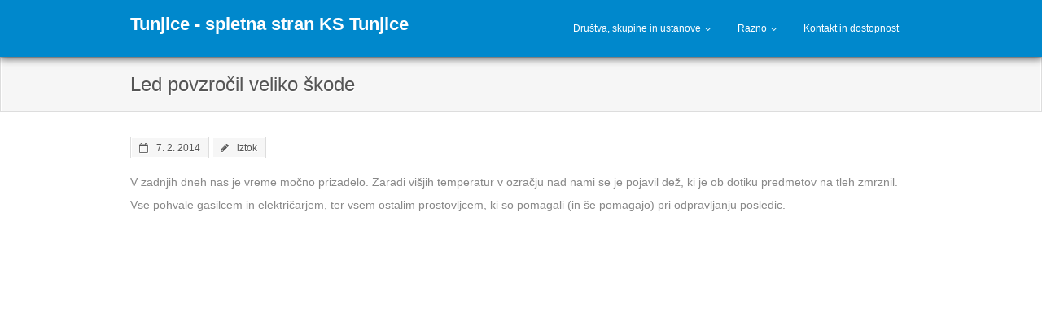

--- FILE ---
content_type: text/html; charset=UTF-8
request_url: https://www.tunjice.si/led-povzroil-veliko-kode/
body_size: 10012
content:
<!DOCTYPE html>

<html lang="en-US">
<head>
<meta charset="UTF-8" />
<meta name="viewport" content="width=device-width" />
<link rel="profile" href="//gmpg.org/xfn/11" />
<link rel="pingback" href="https://www.tunjice.si/xmlrpc.php" />

<meta name="revised" content="Tuesday, February 9, 2021, 5:54 pm" />
<title>Led povzročil veliko škode &#8211; Tunjice &#8211; spletna stran KS Tunjice</title>
<meta name='robots' content='max-image-preview:large' />
<link rel="alternate" type="application/rss+xml" title="Tunjice - spletna stran KS Tunjice &raquo; Feed" href="https://www.tunjice.si/feed/" />
<link rel="alternate" type="application/rss+xml" title="Tunjice - spletna stran KS Tunjice &raquo; Comments Feed" href="https://www.tunjice.si/comments/feed/" />
<link rel="alternate" type="application/rss+xml" title="Tunjice - spletna stran KS Tunjice &raquo; Led povzročil veliko škode Comments Feed" href="https://www.tunjice.si/led-povzroil-veliko-kode/feed/" />
<link rel="alternate" title="oEmbed (JSON)" type="application/json+oembed" href="https://www.tunjice.si/wp-json/oembed/1.0/embed?url=https%3A%2F%2Fwww.tunjice.si%2Fled-povzroil-veliko-kode%2F" />
<link rel="alternate" title="oEmbed (XML)" type="text/xml+oembed" href="https://www.tunjice.si/wp-json/oembed/1.0/embed?url=https%3A%2F%2Fwww.tunjice.si%2Fled-povzroil-veliko-kode%2F&#038;format=xml" />
<style id='wp-img-auto-sizes-contain-inline-css' type='text/css'>
img:is([sizes=auto i],[sizes^="auto," i]){contain-intrinsic-size:3000px 1500px}
/*# sourceURL=wp-img-auto-sizes-contain-inline-css */
</style>
<style id='wp-emoji-styles-inline-css' type='text/css'>

	img.wp-smiley, img.emoji {
		display: inline !important;
		border: none !important;
		box-shadow: none !important;
		height: 1em !important;
		width: 1em !important;
		margin: 0 0.07em !important;
		vertical-align: -0.1em !important;
		background: none !important;
		padding: 0 !important;
	}
/*# sourceURL=wp-emoji-styles-inline-css */
</style>
<style id='wp-block-library-inline-css' type='text/css'>
:root{--wp-block-synced-color:#7a00df;--wp-block-synced-color--rgb:122,0,223;--wp-bound-block-color:var(--wp-block-synced-color);--wp-editor-canvas-background:#ddd;--wp-admin-theme-color:#007cba;--wp-admin-theme-color--rgb:0,124,186;--wp-admin-theme-color-darker-10:#006ba1;--wp-admin-theme-color-darker-10--rgb:0,107,160.5;--wp-admin-theme-color-darker-20:#005a87;--wp-admin-theme-color-darker-20--rgb:0,90,135;--wp-admin-border-width-focus:2px}@media (min-resolution:192dpi){:root{--wp-admin-border-width-focus:1.5px}}.wp-element-button{cursor:pointer}:root .has-very-light-gray-background-color{background-color:#eee}:root .has-very-dark-gray-background-color{background-color:#313131}:root .has-very-light-gray-color{color:#eee}:root .has-very-dark-gray-color{color:#313131}:root .has-vivid-green-cyan-to-vivid-cyan-blue-gradient-background{background:linear-gradient(135deg,#00d084,#0693e3)}:root .has-purple-crush-gradient-background{background:linear-gradient(135deg,#34e2e4,#4721fb 50%,#ab1dfe)}:root .has-hazy-dawn-gradient-background{background:linear-gradient(135deg,#faaca8,#dad0ec)}:root .has-subdued-olive-gradient-background{background:linear-gradient(135deg,#fafae1,#67a671)}:root .has-atomic-cream-gradient-background{background:linear-gradient(135deg,#fdd79a,#004a59)}:root .has-nightshade-gradient-background{background:linear-gradient(135deg,#330968,#31cdcf)}:root .has-midnight-gradient-background{background:linear-gradient(135deg,#020381,#2874fc)}:root{--wp--preset--font-size--normal:16px;--wp--preset--font-size--huge:42px}.has-regular-font-size{font-size:1em}.has-larger-font-size{font-size:2.625em}.has-normal-font-size{font-size:var(--wp--preset--font-size--normal)}.has-huge-font-size{font-size:var(--wp--preset--font-size--huge)}.has-text-align-center{text-align:center}.has-text-align-left{text-align:left}.has-text-align-right{text-align:right}.has-fit-text{white-space:nowrap!important}#end-resizable-editor-section{display:none}.aligncenter{clear:both}.items-justified-left{justify-content:flex-start}.items-justified-center{justify-content:center}.items-justified-right{justify-content:flex-end}.items-justified-space-between{justify-content:space-between}.screen-reader-text{border:0;clip-path:inset(50%);height:1px;margin:-1px;overflow:hidden;padding:0;position:absolute;width:1px;word-wrap:normal!important}.screen-reader-text:focus{background-color:#ddd;clip-path:none;color:#444;display:block;font-size:1em;height:auto;left:5px;line-height:normal;padding:15px 23px 14px;text-decoration:none;top:5px;width:auto;z-index:100000}html :where(.has-border-color){border-style:solid}html :where([style*=border-top-color]){border-top-style:solid}html :where([style*=border-right-color]){border-right-style:solid}html :where([style*=border-bottom-color]){border-bottom-style:solid}html :where([style*=border-left-color]){border-left-style:solid}html :where([style*=border-width]){border-style:solid}html :where([style*=border-top-width]){border-top-style:solid}html :where([style*=border-right-width]){border-right-style:solid}html :where([style*=border-bottom-width]){border-bottom-style:solid}html :where([style*=border-left-width]){border-left-style:solid}html :where(img[class*=wp-image-]){height:auto;max-width:100%}:where(figure){margin:0 0 1em}html :where(.is-position-sticky){--wp-admin--admin-bar--position-offset:var(--wp-admin--admin-bar--height,0px)}@media screen and (max-width:600px){html :where(.is-position-sticky){--wp-admin--admin-bar--position-offset:0px}}

/*# sourceURL=wp-block-library-inline-css */
</style><style id='global-styles-inline-css' type='text/css'>
:root{--wp--preset--aspect-ratio--square: 1;--wp--preset--aspect-ratio--4-3: 4/3;--wp--preset--aspect-ratio--3-4: 3/4;--wp--preset--aspect-ratio--3-2: 3/2;--wp--preset--aspect-ratio--2-3: 2/3;--wp--preset--aspect-ratio--16-9: 16/9;--wp--preset--aspect-ratio--9-16: 9/16;--wp--preset--color--black: #000000;--wp--preset--color--cyan-bluish-gray: #abb8c3;--wp--preset--color--white: #ffffff;--wp--preset--color--pale-pink: #f78da7;--wp--preset--color--vivid-red: #cf2e2e;--wp--preset--color--luminous-vivid-orange: #ff6900;--wp--preset--color--luminous-vivid-amber: #fcb900;--wp--preset--color--light-green-cyan: #7bdcb5;--wp--preset--color--vivid-green-cyan: #00d084;--wp--preset--color--pale-cyan-blue: #8ed1fc;--wp--preset--color--vivid-cyan-blue: #0693e3;--wp--preset--color--vivid-purple: #9b51e0;--wp--preset--gradient--vivid-cyan-blue-to-vivid-purple: linear-gradient(135deg,rgb(6,147,227) 0%,rgb(155,81,224) 100%);--wp--preset--gradient--light-green-cyan-to-vivid-green-cyan: linear-gradient(135deg,rgb(122,220,180) 0%,rgb(0,208,130) 100%);--wp--preset--gradient--luminous-vivid-amber-to-luminous-vivid-orange: linear-gradient(135deg,rgb(252,185,0) 0%,rgb(255,105,0) 100%);--wp--preset--gradient--luminous-vivid-orange-to-vivid-red: linear-gradient(135deg,rgb(255,105,0) 0%,rgb(207,46,46) 100%);--wp--preset--gradient--very-light-gray-to-cyan-bluish-gray: linear-gradient(135deg,rgb(238,238,238) 0%,rgb(169,184,195) 100%);--wp--preset--gradient--cool-to-warm-spectrum: linear-gradient(135deg,rgb(74,234,220) 0%,rgb(151,120,209) 20%,rgb(207,42,186) 40%,rgb(238,44,130) 60%,rgb(251,105,98) 80%,rgb(254,248,76) 100%);--wp--preset--gradient--blush-light-purple: linear-gradient(135deg,rgb(255,206,236) 0%,rgb(152,150,240) 100%);--wp--preset--gradient--blush-bordeaux: linear-gradient(135deg,rgb(254,205,165) 0%,rgb(254,45,45) 50%,rgb(107,0,62) 100%);--wp--preset--gradient--luminous-dusk: linear-gradient(135deg,rgb(255,203,112) 0%,rgb(199,81,192) 50%,rgb(65,88,208) 100%);--wp--preset--gradient--pale-ocean: linear-gradient(135deg,rgb(255,245,203) 0%,rgb(182,227,212) 50%,rgb(51,167,181) 100%);--wp--preset--gradient--electric-grass: linear-gradient(135deg,rgb(202,248,128) 0%,rgb(113,206,126) 100%);--wp--preset--gradient--midnight: linear-gradient(135deg,rgb(2,3,129) 0%,rgb(40,116,252) 100%);--wp--preset--font-size--small: 13px;--wp--preset--font-size--medium: 20px;--wp--preset--font-size--large: 36px;--wp--preset--font-size--x-large: 42px;--wp--preset--spacing--20: 0.44rem;--wp--preset--spacing--30: 0.67rem;--wp--preset--spacing--40: 1rem;--wp--preset--spacing--50: 1.5rem;--wp--preset--spacing--60: 2.25rem;--wp--preset--spacing--70: 3.38rem;--wp--preset--spacing--80: 5.06rem;--wp--preset--shadow--natural: 6px 6px 9px rgba(0, 0, 0, 0.2);--wp--preset--shadow--deep: 12px 12px 50px rgba(0, 0, 0, 0.4);--wp--preset--shadow--sharp: 6px 6px 0px rgba(0, 0, 0, 0.2);--wp--preset--shadow--outlined: 6px 6px 0px -3px rgb(255, 255, 255), 6px 6px rgb(0, 0, 0);--wp--preset--shadow--crisp: 6px 6px 0px rgb(0, 0, 0);}:where(.is-layout-flex){gap: 0.5em;}:where(.is-layout-grid){gap: 0.5em;}body .is-layout-flex{display: flex;}.is-layout-flex{flex-wrap: wrap;align-items: center;}.is-layout-flex > :is(*, div){margin: 0;}body .is-layout-grid{display: grid;}.is-layout-grid > :is(*, div){margin: 0;}:where(.wp-block-columns.is-layout-flex){gap: 2em;}:where(.wp-block-columns.is-layout-grid){gap: 2em;}:where(.wp-block-post-template.is-layout-flex){gap: 1.25em;}:where(.wp-block-post-template.is-layout-grid){gap: 1.25em;}.has-black-color{color: var(--wp--preset--color--black) !important;}.has-cyan-bluish-gray-color{color: var(--wp--preset--color--cyan-bluish-gray) !important;}.has-white-color{color: var(--wp--preset--color--white) !important;}.has-pale-pink-color{color: var(--wp--preset--color--pale-pink) !important;}.has-vivid-red-color{color: var(--wp--preset--color--vivid-red) !important;}.has-luminous-vivid-orange-color{color: var(--wp--preset--color--luminous-vivid-orange) !important;}.has-luminous-vivid-amber-color{color: var(--wp--preset--color--luminous-vivid-amber) !important;}.has-light-green-cyan-color{color: var(--wp--preset--color--light-green-cyan) !important;}.has-vivid-green-cyan-color{color: var(--wp--preset--color--vivid-green-cyan) !important;}.has-pale-cyan-blue-color{color: var(--wp--preset--color--pale-cyan-blue) !important;}.has-vivid-cyan-blue-color{color: var(--wp--preset--color--vivid-cyan-blue) !important;}.has-vivid-purple-color{color: var(--wp--preset--color--vivid-purple) !important;}.has-black-background-color{background-color: var(--wp--preset--color--black) !important;}.has-cyan-bluish-gray-background-color{background-color: var(--wp--preset--color--cyan-bluish-gray) !important;}.has-white-background-color{background-color: var(--wp--preset--color--white) !important;}.has-pale-pink-background-color{background-color: var(--wp--preset--color--pale-pink) !important;}.has-vivid-red-background-color{background-color: var(--wp--preset--color--vivid-red) !important;}.has-luminous-vivid-orange-background-color{background-color: var(--wp--preset--color--luminous-vivid-orange) !important;}.has-luminous-vivid-amber-background-color{background-color: var(--wp--preset--color--luminous-vivid-amber) !important;}.has-light-green-cyan-background-color{background-color: var(--wp--preset--color--light-green-cyan) !important;}.has-vivid-green-cyan-background-color{background-color: var(--wp--preset--color--vivid-green-cyan) !important;}.has-pale-cyan-blue-background-color{background-color: var(--wp--preset--color--pale-cyan-blue) !important;}.has-vivid-cyan-blue-background-color{background-color: var(--wp--preset--color--vivid-cyan-blue) !important;}.has-vivid-purple-background-color{background-color: var(--wp--preset--color--vivid-purple) !important;}.has-black-border-color{border-color: var(--wp--preset--color--black) !important;}.has-cyan-bluish-gray-border-color{border-color: var(--wp--preset--color--cyan-bluish-gray) !important;}.has-white-border-color{border-color: var(--wp--preset--color--white) !important;}.has-pale-pink-border-color{border-color: var(--wp--preset--color--pale-pink) !important;}.has-vivid-red-border-color{border-color: var(--wp--preset--color--vivid-red) !important;}.has-luminous-vivid-orange-border-color{border-color: var(--wp--preset--color--luminous-vivid-orange) !important;}.has-luminous-vivid-amber-border-color{border-color: var(--wp--preset--color--luminous-vivid-amber) !important;}.has-light-green-cyan-border-color{border-color: var(--wp--preset--color--light-green-cyan) !important;}.has-vivid-green-cyan-border-color{border-color: var(--wp--preset--color--vivid-green-cyan) !important;}.has-pale-cyan-blue-border-color{border-color: var(--wp--preset--color--pale-cyan-blue) !important;}.has-vivid-cyan-blue-border-color{border-color: var(--wp--preset--color--vivid-cyan-blue) !important;}.has-vivid-purple-border-color{border-color: var(--wp--preset--color--vivid-purple) !important;}.has-vivid-cyan-blue-to-vivid-purple-gradient-background{background: var(--wp--preset--gradient--vivid-cyan-blue-to-vivid-purple) !important;}.has-light-green-cyan-to-vivid-green-cyan-gradient-background{background: var(--wp--preset--gradient--light-green-cyan-to-vivid-green-cyan) !important;}.has-luminous-vivid-amber-to-luminous-vivid-orange-gradient-background{background: var(--wp--preset--gradient--luminous-vivid-amber-to-luminous-vivid-orange) !important;}.has-luminous-vivid-orange-to-vivid-red-gradient-background{background: var(--wp--preset--gradient--luminous-vivid-orange-to-vivid-red) !important;}.has-very-light-gray-to-cyan-bluish-gray-gradient-background{background: var(--wp--preset--gradient--very-light-gray-to-cyan-bluish-gray) !important;}.has-cool-to-warm-spectrum-gradient-background{background: var(--wp--preset--gradient--cool-to-warm-spectrum) !important;}.has-blush-light-purple-gradient-background{background: var(--wp--preset--gradient--blush-light-purple) !important;}.has-blush-bordeaux-gradient-background{background: var(--wp--preset--gradient--blush-bordeaux) !important;}.has-luminous-dusk-gradient-background{background: var(--wp--preset--gradient--luminous-dusk) !important;}.has-pale-ocean-gradient-background{background: var(--wp--preset--gradient--pale-ocean) !important;}.has-electric-grass-gradient-background{background: var(--wp--preset--gradient--electric-grass) !important;}.has-midnight-gradient-background{background: var(--wp--preset--gradient--midnight) !important;}.has-small-font-size{font-size: var(--wp--preset--font-size--small) !important;}.has-medium-font-size{font-size: var(--wp--preset--font-size--medium) !important;}.has-large-font-size{font-size: var(--wp--preset--font-size--large) !important;}.has-x-large-font-size{font-size: var(--wp--preset--font-size--x-large) !important;}
/*# sourceURL=global-styles-inline-css */
</style>

<style id='classic-theme-styles-inline-css' type='text/css'>
/*! This file is auto-generated */
.wp-block-button__link{color:#fff;background-color:#32373c;border-radius:9999px;box-shadow:none;text-decoration:none;padding:calc(.667em + 2px) calc(1.333em + 2px);font-size:1.125em}.wp-block-file__button{background:#32373c;color:#fff;text-decoration:none}
/*# sourceURL=/wp-includes/css/classic-themes.min.css */
</style>
<link rel='stylesheet' id='me-spr-block-styles-css' href='https://www.tunjice.si/wp-content/plugins/simple-post-redirect//css/block-styles.min.css?ver=6.9' type='text/css' media='all' />
<link rel='stylesheet' id='email-subscribers-css' href='https://www.tunjice.si/wp-content/plugins/email-subscribers/lite/public/css/email-subscribers-public.css?ver=5.9.14' type='text/css' media='all' />
<link rel='stylesheet' id='wp-polls-css' href='https://www.tunjice.si/wp-content/plugins/wp-polls/polls-css.css?ver=2.77.3' type='text/css' media='all' />
<style id='wp-polls-inline-css' type='text/css'>
.wp-polls .pollbar {
	margin: 1px;
	font-size: 6px;
	line-height: 8px;
	height: 8px;
	background-image: url('https://www.tunjice.si/wp-content/plugins/wp-polls/images/default/pollbg.gif');
	border: 1px solid #c8c8c8;
}

/*# sourceURL=wp-polls-inline-css */
</style>
<link rel='stylesheet' id='parent-style-css' href='https://www.tunjice.si/wp-content/themes/engrave-lite/style.css?ver=6.9' type='text/css' media='all' />
<link rel='stylesheet' id='thinkup-bootstrap-css' href='https://www.tunjice.si/wp-content/themes/engrave-lite/lib/extentions/bootstrap/css/bootstrap.min.css?ver=2.3.2' type='text/css' media='all' />
<link rel='stylesheet' id='font-awesome-css' href='https://www.tunjice.si/wp-content/themes/engrave-lite/lib/extentions/font-awesome/css/font-awesome.min.css?ver=4.7.0' type='text/css' media='all' />
<link rel='stylesheet' id='thinkup-shortcodes-css' href='https://www.tunjice.si/wp-content/themes/engrave-lite/styles/style-shortcodes.css?ver=1.13.0' type='text/css' media='all' />
<link rel='stylesheet' id='thinkup-style-css' href='https://www.tunjice.si/wp-content/themes/engrave-lite-child/style.css?ver=1.13.0' type='text/css' media='all' />
<link rel='stylesheet' id='thinkup-responsive-css' href='https://www.tunjice.si/wp-content/themes/engrave-lite/styles/style-responsive.css?ver=1.13.0' type='text/css' media='all' />
<script type="text/javascript" src="https://www.tunjice.si/wp-includes/js/jquery/jquery.min.js?ver=3.7.1" id="jquery-core-js"></script>
<script type="text/javascript" src="https://www.tunjice.si/wp-includes/js/jquery/jquery-migrate.min.js?ver=3.4.1" id="jquery-migrate-js"></script>
<link rel="https://api.w.org/" href="https://www.tunjice.si/wp-json/" /><link rel="alternate" title="JSON" type="application/json" href="https://www.tunjice.si/wp-json/wp/v2/posts/249" /><link rel="EditURI" type="application/rsd+xml" title="RSD" href="https://www.tunjice.si/xmlrpc.php?rsd" />
<meta name="generator" content="WordPress 6.9" />
<link rel="canonical" href="https://www.tunjice.si/led-povzroil-veliko-kode/" />
<link rel='shortlink' href='https://www.tunjice.si/?p=249' />
<link rel="icon" href="https://www.tunjice.si/wp-content/uploads/2021/02/cucumber-emoji-150x150.png" sizes="32x32" />
<link rel="icon" href="https://www.tunjice.si/wp-content/uploads/2021/02/cucumber-emoji-300x300.png" sizes="192x192" />
<link rel="apple-touch-icon" href="https://www.tunjice.si/wp-content/uploads/2021/02/cucumber-emoji-300x300.png" />
<meta name="msapplication-TileImage" content="https://www.tunjice.si/wp-content/uploads/2021/02/cucumber-emoji-300x300.png" />
</head>

<body class="wp-singular post-template-default single single-post postid-249 single-format-standard wp-theme-engrave-lite wp-child-theme-engrave-lite-child layout-sidebar-none layout-responsive">
<div id="body-core" class="hfeed site">

	<a class="skip-link screen-reader-text" href="#content">Skip to content</a>
	<!-- .skip-link -->

	<header>
	<div id="site-header">
		<div id="header">

		
		<div id="header-core">

			<div id="logo">
			<a rel="home" href="https://www.tunjice.si/"><h1 rel="home" class="site-title" title="Tunjice &#8211; spletna stran KS Tunjice">Tunjice - spletna stran KS Tunjice</h1><h2 class="site-description" title=""></h2></a>			</div>

			<div id="header-links" class="main-navigation">
			<div id="header-links-inner" class="header-links">
				<ul id="menu-glavni-menu" class="menu"><li id="menu-item-388" class="menu-item menu-item-type-post_type menu-item-object-page menu-item-has-children menu-item-388"><a href="https://www.tunjice.si/drustvaskupineustanove/">Društva, skupine in ustanove</a>
<ul class="sub-menu">
	<li id="menu-item-409" class="menu-item menu-item-type-post_type menu-item-object-page menu-item-409"><a href="https://www.tunjice.si/amk-tunjice/">AMK Tunjice</a></li>
	<li id="menu-item-412" class="menu-item menu-item-type-post_type menu-item-object-page menu-item-412"><a href="https://www.tunjice.si/drustvo-samopomoci/">Društvo skupne pomoči</a></li>
	<li id="menu-item-415" class="menu-item menu-item-type-post_type menu-item-object-page menu-item-415"><a href="https://www.tunjice.si/drustvo-starodobnih-vozil/">Društvo starodobnih vozil</a></li>
	<li id="menu-item-923" class="menu-item menu-item-type-post_type menu-item-object-page menu-item-923"><a href="https://www.tunjice.si/drustvo-tunski-glas/">Društvo Tun&#8217;ški glas</a></li>
	<li id="menu-item-421" class="menu-item menu-item-type-post_type menu-item-object-page menu-item-421"><a href="https://www.tunjice.si/kulturno-drustvo-dr-franceta-steleta/">Kulturno društvo dr. Franceta Steleta</a></li>
	<li id="menu-item-1446" class="menu-item menu-item-type-post_type menu-item-object-page menu-item-1446"><a href="https://www.tunjice.si/kulturno-drustvo-vox-annae/">Kulturno društvo Vox Annae</a></li>
	<li id="menu-item-438" class="menu-item menu-item-type-post_type menu-item-object-page menu-item-438"><a href="https://www.tunjice.si/plesna-skupina-stupi-ne-deluje-vec/">Plesna skupina Štupi (POZOR – ne delujejo več)</a></li>
	<li id="menu-item-418" class="menu-item menu-item-type-post_type menu-item-object-page menu-item-418"><a href="https://www.tunjice.si/prostovoljno-gasilsko-drustvo/">Prostovoljno gasilsko društvo</a></li>
	<li id="menu-item-424" class="menu-item menu-item-type-post_type menu-item-object-page menu-item-424"><a href="https://www.tunjice.si/sadjarsko-vrtnarsko-drustvo/">Sadjarsko-vrtnarsko društvo</a></li>
	<li id="menu-item-428" class="menu-item menu-item-type-post_type menu-item-object-page menu-item-428"><a href="https://www.tunjice.si/sola/">Šola</a></li>
	<li id="menu-item-431" class="menu-item menu-item-type-post_type menu-item-object-page menu-item-431"><a href="https://www.tunjice.si/tunjiski-oktet/">Tunjiški oktet</a></li>
</ul>
</li>
<li id="menu-item-390" class="menu-item menu-item-type-post_type menu-item-object-page menu-item-has-children menu-item-390"><a href="https://www.tunjice.si/razno-pogovori-zgodbe-predstavitve-in-vozni-red/">Razno</a>
<ul class="sub-menu">
	<li id="menu-item-435" class="menu-item menu-item-type-post_type menu-item-object-page menu-item-435"><a href="https://www.tunjice.si/avtobusni-vozni-red/">Avtobusni vozni red</a></li>
	<li id="menu-item-902" class="menu-item menu-item-type-post_type menu-item-object-page menu-item-902"><a href="https://www.tunjice.si/casopis-tunski-glas-arhiv/">Časopis Tunški glas – arhiv</a></li>
	<li id="menu-item-391" class="menu-item menu-item-type-post_type menu-item-object-page menu-item-391"><a href="https://www.tunjice.si/povezave/">Povezave</a></li>
	<li id="menu-item-690" class="menu-item menu-item-type-post_type menu-item-object-page menu-item-has-children menu-item-690"><a href="https://www.tunjice.si/razno-pogovori-zgodbe-predstavitve-in-vozni-red/">Ostalo</a>
	<ul class="sub-menu">
		<li id="menu-item-698" class="menu-item menu-item-type-post_type menu-item-object-page menu-item-698"><a href="https://www.tunjice.si/ansambel-galop/">Ansambel Galop</a></li>
		<li id="menu-item-2792" class="menu-item menu-item-type-post_type menu-item-object-page menu-item-2792"><a href="https://www.tunjice.si/knjiga-barocna-lepotica-na-bukovem-gricu/">Knjiga &#8220;Baročna lepotica na Bukovem griču&#8221;</a></li>
		<li id="menu-item-694" class="menu-item menu-item-type-post_type menu-item-object-page menu-item-694"><a href="https://www.tunjice.si/rudolf-kosirnik-hrustov/">Rudolf Kosirnik (Hrustov)</a></li>
		<li id="menu-item-702" class="menu-item menu-item-type-post_type menu-item-object-page menu-item-702"><a href="https://www.tunjice.si/zdravilni-gaj/">Zdravilni gaj</a></li>
	</ul>
</li>
</ul>
</li>
<li id="menu-item-389" class="menu-item menu-item-type-post_type menu-item-object-page menu-item-389"><a href="https://www.tunjice.si/kontakt/">Kontakt in dostopnost</a></li>
</ul>			</div>
			</div>
			<!-- #header-links .main-navigation -->

			<div id="header-responsive"><select onchange="location = this.options[this.selectedIndex].value;"><option value="#">Navigation</option><option value="https://www.tunjice.si/drustvaskupineustanove/">Društva, skupine in ustanove</option>	<option value="https://www.tunjice.si/amk-tunjice/">&#45; AMK Tunjice</option>	<option value="https://www.tunjice.si/drustvo-samopomoci/">&#45; Društvo skupne pomoči</option>	<option value="https://www.tunjice.si/drustvo-starodobnih-vozil/">&#45; Društvo starodobnih vozil</option>	<option value="https://www.tunjice.si/drustvo-tunski-glas/">&#45; Društvo Tun&#8217;ški glas</option>	<option value="https://www.tunjice.si/kulturno-drustvo-dr-franceta-steleta/">&#45; Kulturno društvo dr. Franceta Steleta</option>	<option value="https://www.tunjice.si/kulturno-drustvo-vox-annae/">&#45; Kulturno društvo Vox Annae</option>	<option value="https://www.tunjice.si/plesna-skupina-stupi-ne-deluje-vec/">&#45; Plesna skupina Štupi (POZOR – ne delujejo več)</option>	<option value="https://www.tunjice.si/prostovoljno-gasilsko-drustvo/">&#45; Prostovoljno gasilsko društvo</option>	<option value="https://www.tunjice.si/sadjarsko-vrtnarsko-drustvo/">&#45; Sadjarsko-vrtnarsko društvo</option>	<option value="https://www.tunjice.si/sola/">&#45; Šola</option>	<option value="https://www.tunjice.si/tunjiski-oktet/">&#45; Tunjiški oktet</option><option value="https://www.tunjice.si/razno-pogovori-zgodbe-predstavitve-in-vozni-red/">Razno</option>	<option value="https://www.tunjice.si/avtobusni-vozni-red/">&#45; Avtobusni vozni red</option>	<option value="https://www.tunjice.si/casopis-tunski-glas-arhiv/">&#45; Časopis Tunški glas – arhiv</option>	<option value="https://www.tunjice.si/povezave/">&#45; Povezave</option>	<option value="https://www.tunjice.si/razno-pogovori-zgodbe-predstavitve-in-vozni-red/">&#45; Ostalo</option>		<option value="https://www.tunjice.si/ansambel-galop/">&#45; &#45; Ansambel Galop</option>		<option value="https://www.tunjice.si/knjiga-barocna-lepotica-na-bukovem-gricu/">&#45; &#45; Knjiga &#8220;Baročna lepotica na Bukovem griču&#8221;</option>		<option value="https://www.tunjice.si/rudolf-kosirnik-hrustov/">&#45; &#45; Rudolf Kosirnik (Hrustov)</option>		<option value="https://www.tunjice.si/zdravilni-gaj/">&#45; &#45; Zdravilni gaj</option><option value="https://www.tunjice.si/kontakt/">Kontakt in dostopnost</option></select></div>
		</div>
		</div>
		<!-- #header -->

		<div id="pre-header">
		<div class="wrap-safari">
	    	<div id="pre-header-core" class="main-navigation">
  
			
			
			
		</div>
		</div>
		</div>
		<!-- #pre-header -->

	</div>

		</header>
	<!-- header -->
		
	<div id="intro" class="option1"><div class="wrap-safari"><div id="intro-core"><h1 class="page-title"><span>Led povzročil veliko škode</span></h1></div></div></div>
	<div id="content">
	<div id="content-core">

		<div id="main">
		<div id="main-core">
			
				
		<article id="post-249" class="post-249 post type-post status-publish format-standard hentry category-uncategorized">

		<header class="entry-header entry-meta"><span class="date"><i class="fa fa-calendar-o"></i><a href="https://www.tunjice.si/led-povzroil-veliko-kode/" title="Led povzročil veliko škode"><time datetime="2014-02-07T17:29:01+01:00">7. 2. 2014</time></a></span><span class="author"><i class="fa fa-pencil"></i><a href="https://www.tunjice.si/author/iztok/" title="View all posts by iztok" rel="author">iztok</a></span></header><!-- .entry-header -->
		<div class="entry-content">
			<p>V zadnjih dneh nas je vreme močno prizadelo. Zaradi višjih temperatur v ozračju nad nami se je pojavil dež, ki je ob dotiku predmetov na tleh zmrznil.</p>
<p>Vse pohvale gasilcem in električarjem, ter vsem ostalim prostovljcem, ki so pomagali (in še pomagajo) pri odpravljanju posledic.</p>
<p> <embed type="application/x-shockwave-flash" src="https://static.googleusercontent.com/external_content/picasaweb.googleusercontent.com/slideshow.swf" width="800" height="533" flashvars="host=picasaweb.google.com&#038;hl=en_US&#038;feat=flashalbum&#038;RGB=0x000000&#038;feed=https%3A%2F%2Fpicasaweb.google.com%2Fdata%2Ffeed%2Fapi%2Fuser%2F111432091936187875213%2Falbumid%2F5977708609617818817%3Falt%3Drss%26kind%3Dphoto%26hl%3Den_US" pluginspage="http://www.macromedia.com/go/getflashplayer"></embed> </p>
<p>Lahko ocenimo, da so se na občini hitro odzvali in organizirali vse potrebno. Dvakrat na dan izdajo tudi poročilo na spletni strani.</p>
<p>Velja navesti še naslednje podatke:</p>
<ul>
<li>INFORMACIJSKI CENTER OBČINE KAMNIK, mail: <a href="http://www.kamnik.si/" title="dezurni.pgdkamnik@gmail.com">dezurni.pgdkamnik@gmail.com</a>, telefon: 01 8311 223.</li>
<li>PRIJAVA INTERVENCIJ &ndash; STALNA 24-URNA DEŽURNA SLUŽBA PGD KAMNIK NA TELEFON 8311-223 ALI NA 112</li>
<li>Občinski štab Civilne Zaščite Občine Kamnik še opozarja, da je sekanje dreves izredno nevarno, zato gozdarji svetujejo,  da se lahko odstranjujejo le podrta drevesa.</li>
<li>PRIJAVA DOGODKOV V ZVEZI Z POŠKODOVANIMI VOZILI (kontakt: Policijska postaja Kamnik, tel: 01/830 31 80 ali 113)</li>
<li>OBČINSKI ŠTAB CIVILNE ZAŠČITE OBČINE KAMNIK lahko kadarkoli kontaktirate na telefon: 01/8318-194 ali preko elektronske pošte: <a href="http://www.kamnik.si/" title="cz.kamnik@kks-kamnik.si">cz.kamnik@kks-kamnik.si</a></li>
<li>VLOGE ZA IZREDNO DENARNO SOCIALNO POMOČ (SAMSKE OSEBE ALI  DRUŽINE), KI SO SE ZNAŠLE V POLOŽAJU MATERIALNE OGROŽENOSTI. Vloge lahko  vložite na Center za socialno delo Kamnik (Ljubljanska cesta 1), in  sicer v ponedeljek, torek, četrtek od 8. do 12. ure ter od 13. do 15.  ure, v petek od 8. do 12. ure in v sredo od 8. do 12. ure ter od 13. do  17. ure. Kontaktna oseba je Jasna Šavs (telefon: 01/830-32-98).</li>
</ul>
<div class="post-meta">Zadnja sprememba: 9th February, 2021, 5:54 PM</div>					</div><!-- .entry-content -->

		</article>

		<div class="clearboth"></div>
					<nav role="navigation" id="nav-below">
	
		<div class="nav-previous"><a href="https://www.tunjice.si/kulturni-program-v-o-tunjice/" rel="prev"><span class="meta-icon"><i class="fa fa-angle-left fa-lg"></i></span><span class="meta-nav">Kulturni program v OŠ Tunjice</span></a></div>		<div class="nav-next"><a href="https://www.tunjice.si/rezultati-ankete-februar-2014/" rel="next"><span class="meta-nav">Rezultati ankete februar 2014</span><span class="meta-icon"><i class="fa fa-angle-right fa-lg"></i></span></a></div>
	
	</nav><!-- #nav-below -->
	
				<div id="author-bio"><div id="author-title"><h3>About the Author: <a href="https://www.tunjice.si/author/iztok/"/>iztok</a></h3><span class="sep"><span class="sep-core"></span></span></div><div id="author-image" class="one_sixth"></div><div id="author-text" class="five_sixth last"></div></div>
				
			

		</div><!-- #main-core -->
		</div><!-- #main -->
			</div>
	</div><!-- #content -->

	<footer>
		<!-- #footer -->		
		<div id="sub-footer">
		<div id="sub-footer-core">	
		
						<!-- #footer-menu -->


<!-- /* Umik spodnjega "Powered by" */ 
			<div class="copyright">
			Theme by <a href="https://www.thinkupthemes.com/" target="_blank">Think Up Themes Ltd</a>. Powered by <a href="https://www.wordpress.org/" target="_blank">WordPress</a>.			</div>
-->

		</div>
		</div>
	</footer><!-- footer -->

</div><!-- #body-core -->

<script type="speculationrules">
{"prefetch":[{"source":"document","where":{"and":[{"href_matches":"/*"},{"not":{"href_matches":["/wp-*.php","/wp-admin/*","/wp-content/uploads/*","/wp-content/*","/wp-content/plugins/*","/wp-content/themes/engrave-lite-child/*","/wp-content/themes/engrave-lite/*","/*\\?(.+)"]}},{"not":{"selector_matches":"a[rel~=\"nofollow\"]"}},{"not":{"selector_matches":".no-prefetch, .no-prefetch a"}}]},"eagerness":"conservative"}]}
</script>
<script type="text/javascript" id="email-subscribers-js-extra">
/* <![CDATA[ */
var es_data = {"messages":{"es_empty_email_notice":"Please enter email address","es_rate_limit_notice":"You need to wait for some time before subscribing again","es_single_optin_success_message":"Successfully Subscribed.","es_email_exists_notice":"Email Address already exists!","es_unexpected_error_notice":"Oops.. Unexpected error occurred.","es_invalid_email_notice":"Invalid email address","es_try_later_notice":"Please try after some time"},"es_ajax_url":"https://www.tunjice.si/wp-admin/admin-ajax.php"};
//# sourceURL=email-subscribers-js-extra
/* ]]> */
</script>
<script type="text/javascript" src="https://www.tunjice.si/wp-content/plugins/email-subscribers/lite/public/js/email-subscribers-public.js?ver=5.9.14" id="email-subscribers-js"></script>
<script type="text/javascript" id="wp-polls-js-extra">
/* <![CDATA[ */
var pollsL10n = {"ajax_url":"https://www.tunjice.si/wp-admin/admin-ajax.php","text_wait":"Your last request is still being processed. Please wait a while ...","text_valid":"Please choose a valid poll answer.","text_multiple":"Maximum number of choices allowed: ","show_loading":"1","show_fading":"1"};
//# sourceURL=wp-polls-js-extra
/* ]]> */
</script>
<script type="text/javascript" src="https://www.tunjice.si/wp-content/plugins/wp-polls/polls-js.js?ver=2.77.3" id="wp-polls-js"></script>
<script type="text/javascript" id="tptn_tracker-js-extra">
/* <![CDATA[ */
var ajax_tptn_tracker = {"ajax_url":"https://www.tunjice.si/wp-admin/admin-ajax.php","top_ten_id":"249","top_ten_blog_id":"1","activate_counter":"11","top_ten_debug":"0","tptn_rnd":"1188246524"};
//# sourceURL=tptn_tracker-js-extra
/* ]]> */
</script>
<script type="text/javascript" src="https://www.tunjice.si/wp-content/plugins/top-10/includes/js/top-10-tracker.min.js?ver=4.1.1" id="tptn_tracker-js"></script>
<script type="text/javascript" src="https://www.tunjice.si/wp-includes/js/imagesloaded.min.js?ver=5.0.0" id="imagesloaded-js"></script>
<script type="text/javascript" src="https://www.tunjice.si/wp-content/themes/engrave-lite/lib/extentions/bootstrap/js/bootstrap.js?ver=2.3.2" id="thinkup-bootstrap-js"></script>
<script type="text/javascript" src="https://www.tunjice.si/wp-content/themes/engrave-lite/lib/scripts/main-frontend.js?ver=1.13.0" id="thinkup-frontend-js"></script>
<script type="text/javascript" src="https://www.tunjice.si/wp-content/themes/engrave-lite/lib/scripts/plugins/ResponsiveSlides/responsiveslides.min.js?ver=1.54" id="responsiveslides-js"></script>
<script type="text/javascript" src="https://www.tunjice.si/wp-content/themes/engrave-lite/lib/scripts/plugins/ResponsiveSlides/responsiveslides-call.js?ver=1.13.0" id="thinkup-responsiveslides-js"></script>
<script id="wp-emoji-settings" type="application/json">
{"baseUrl":"https://s.w.org/images/core/emoji/17.0.2/72x72/","ext":".png","svgUrl":"https://s.w.org/images/core/emoji/17.0.2/svg/","svgExt":".svg","source":{"concatemoji":"https://www.tunjice.si/wp-includes/js/wp-emoji-release.min.js?ver=6.9"}}
</script>
<script type="module">
/* <![CDATA[ */
/*! This file is auto-generated */
const a=JSON.parse(document.getElementById("wp-emoji-settings").textContent),o=(window._wpemojiSettings=a,"wpEmojiSettingsSupports"),s=["flag","emoji"];function i(e){try{var t={supportTests:e,timestamp:(new Date).valueOf()};sessionStorage.setItem(o,JSON.stringify(t))}catch(e){}}function c(e,t,n){e.clearRect(0,0,e.canvas.width,e.canvas.height),e.fillText(t,0,0);t=new Uint32Array(e.getImageData(0,0,e.canvas.width,e.canvas.height).data);e.clearRect(0,0,e.canvas.width,e.canvas.height),e.fillText(n,0,0);const a=new Uint32Array(e.getImageData(0,0,e.canvas.width,e.canvas.height).data);return t.every((e,t)=>e===a[t])}function p(e,t){e.clearRect(0,0,e.canvas.width,e.canvas.height),e.fillText(t,0,0);var n=e.getImageData(16,16,1,1);for(let e=0;e<n.data.length;e++)if(0!==n.data[e])return!1;return!0}function u(e,t,n,a){switch(t){case"flag":return n(e,"\ud83c\udff3\ufe0f\u200d\u26a7\ufe0f","\ud83c\udff3\ufe0f\u200b\u26a7\ufe0f")?!1:!n(e,"\ud83c\udde8\ud83c\uddf6","\ud83c\udde8\u200b\ud83c\uddf6")&&!n(e,"\ud83c\udff4\udb40\udc67\udb40\udc62\udb40\udc65\udb40\udc6e\udb40\udc67\udb40\udc7f","\ud83c\udff4\u200b\udb40\udc67\u200b\udb40\udc62\u200b\udb40\udc65\u200b\udb40\udc6e\u200b\udb40\udc67\u200b\udb40\udc7f");case"emoji":return!a(e,"\ud83e\u1fac8")}return!1}function f(e,t,n,a){let r;const o=(r="undefined"!=typeof WorkerGlobalScope&&self instanceof WorkerGlobalScope?new OffscreenCanvas(300,150):document.createElement("canvas")).getContext("2d",{willReadFrequently:!0}),s=(o.textBaseline="top",o.font="600 32px Arial",{});return e.forEach(e=>{s[e]=t(o,e,n,a)}),s}function r(e){var t=document.createElement("script");t.src=e,t.defer=!0,document.head.appendChild(t)}a.supports={everything:!0,everythingExceptFlag:!0},new Promise(t=>{let n=function(){try{var e=JSON.parse(sessionStorage.getItem(o));if("object"==typeof e&&"number"==typeof e.timestamp&&(new Date).valueOf()<e.timestamp+604800&&"object"==typeof e.supportTests)return e.supportTests}catch(e){}return null}();if(!n){if("undefined"!=typeof Worker&&"undefined"!=typeof OffscreenCanvas&&"undefined"!=typeof URL&&URL.createObjectURL&&"undefined"!=typeof Blob)try{var e="postMessage("+f.toString()+"("+[JSON.stringify(s),u.toString(),c.toString(),p.toString()].join(",")+"));",a=new Blob([e],{type:"text/javascript"});const r=new Worker(URL.createObjectURL(a),{name:"wpTestEmojiSupports"});return void(r.onmessage=e=>{i(n=e.data),r.terminate(),t(n)})}catch(e){}i(n=f(s,u,c,p))}t(n)}).then(e=>{for(const n in e)a.supports[n]=e[n],a.supports.everything=a.supports.everything&&a.supports[n],"flag"!==n&&(a.supports.everythingExceptFlag=a.supports.everythingExceptFlag&&a.supports[n]);var t;a.supports.everythingExceptFlag=a.supports.everythingExceptFlag&&!a.supports.flag,a.supports.everything||((t=a.source||{}).concatemoji?r(t.concatemoji):t.wpemoji&&t.twemoji&&(r(t.twemoji),r(t.wpemoji)))});
//# sourceURL=https://www.tunjice.si/wp-includes/js/wp-emoji-loader.min.js
/* ]]> */
</script>

</body>
<script>
	
document.addEventListener('DOMContentLoaded', (e)=>{
	const readMeLinks = document.querySelectorAll('.more-link.themebutton2')
	readMeLinks.forEach(el=>el.remove())

	const moreLinks = document.querySelectorAll('.more-link')
	moreLinks.forEach(el=>{
	const linkToChange = el.children[0]?.firstChild
	if(linkToChange !== undefined){
		linkToChange.textContent='... več'
	}
	})

	const bigTitle = document.querySelector('[rel="home"]')
	bigTitle.style.display = 'block'

	const headerEl = document.querySelector('#section-home-inner')
	const headerATags = headerEl.querySelectorAll('a')
	headerATags.forEach(el=>{
		el.style.display = 'block'
	})
})

	
</script>
</html>

--- FILE ---
content_type: text/css
request_url: https://www.tunjice.si/wp-content/themes/engrave-lite-child/style.css?ver=1.13.0
body_size: 1200
content:
/*
 Theme Name:   Engrave (Lite) Child
 Theme URI:    http://www.thinkupthemes.com/free/engrave-lite/
 Description:  Engrave (Lite) Child Theme
 Author:       ThinkUpThemes
 Author URI:   http://www.ThinkUpThemes.com
 Template:     engrave-lite
 Version:      1.6.2
 License:      GNU General Public License
 License URI:  http://www.gnu.org/licenses/gpl-2.0.html
 Tags:         light, dark, two-columns, right-sidebar, responsive-layout, accessibility-ready
 Text Domain:  engrave-lite-child
*/

/* Header barva */
#header {
	background: #0088cc;
	padding: 0;
}

/* Menu v headerju barva */ 
#header .header-links .sub-menu {
	display: none;
	float: left;
	position: absolute;
	z-index: 9999;
	background: #0088cc;
	border-bottom: none;
}
#header .header-links .sub-menu li {
	float: none;
	padding: 2px 15px;
	border-bottom: 1px solid #0088cc;
}
#header .menu > li > a:hover {
	color: white;
	background: #0088cc;
}

/* uporabi dve koloni kot eno */
.blog-grid.column-2 {
    width: 100%;
    padding: 0px 1.25%;
    float: left;
    position: relative !important;
    left: auto !important;
    top: auto !important;
}

/* razmik med widgeti na levi strani */
#sidebar .widget {
	margin-bottom: 75px;
}

/* barva gumba za prijavo (subscription) na novice */
.themebutton3, button, html input[type="button"], input[type="reset"], input[type="submit"] {
    color: #FFF;
    text-align: center;
    background: #4590C2 none repeat scroll 0% 0%;
    border: medium none;
    transition: all 0.3s ease 0s;
}	

/* sprememba barve READ MORE gumba */
a.themebutton2 {
		color: #FFF;
}
.themebutton2 {
    color: #4590C2;
    text-align: center;
    background: none repeat scroll 0% 0% #4590C2;
    transition: all 0.3s ease 0s;
}
.themebutton2:hover {
	background: #EC4C4C;
}

/* sprememba barve gumbov številčenja strani spodaj */
.navigation.pagination .nav-links span.current {
	color: #fff;
	background: #0077b3;
}
.navigation.pagination .nav-links a:hover,
.navigation.pagination .nav-links a.current,
.navigation.pagination .nav-links span:hover {
	color: #fff;
	background: #EC4C4C;
}

/* manjši font pri datumu zadnje spremembe posta spodaj */
.post-meta {
	font-size: 0.8em;
}
.tptn_counter {
	font-size: 0.8em;
}

/*umik avtorja in datuma na koncu posta*/
.blog-article .entry-meta {
    display: none;
}

/* razmik med vrsticami v postu */
p {
    margin-bottom: 5px;
}

/* večji naslov posta */
.blog-article .blog-title {
    font-size: 20px;
    font-weight:bold;    
    color: #000000;
}

/* razmik med posti na prvi strani*/
.blog-grid.column-2 {
		padding: 35px 1.25%;
		padding-top: 0px;
}

/* barva treh gumbov */
#section-home .entry-header span {
    display: block;
    position: relative;
    top: -45px;
    background: #4590C2;
}
#section-home a:hover .entry-header span {
    top: -60px;
    background: #EC4C4C;
}

/* velikost pisave v postih */
div #main-core {
font-family: inherit;
font-size: 108%;
}
div .entry-content  {
font-family: inherit;
font-size: 108%;
}

/* barva spodnjega footerja */
#sub-footer {
	background: #4590C2;
}

/*barva gumba pri anketi */
.wp-polls .Buttons {
	border:1px solid #c8c8c8;
	background-color: #4590c2;
}